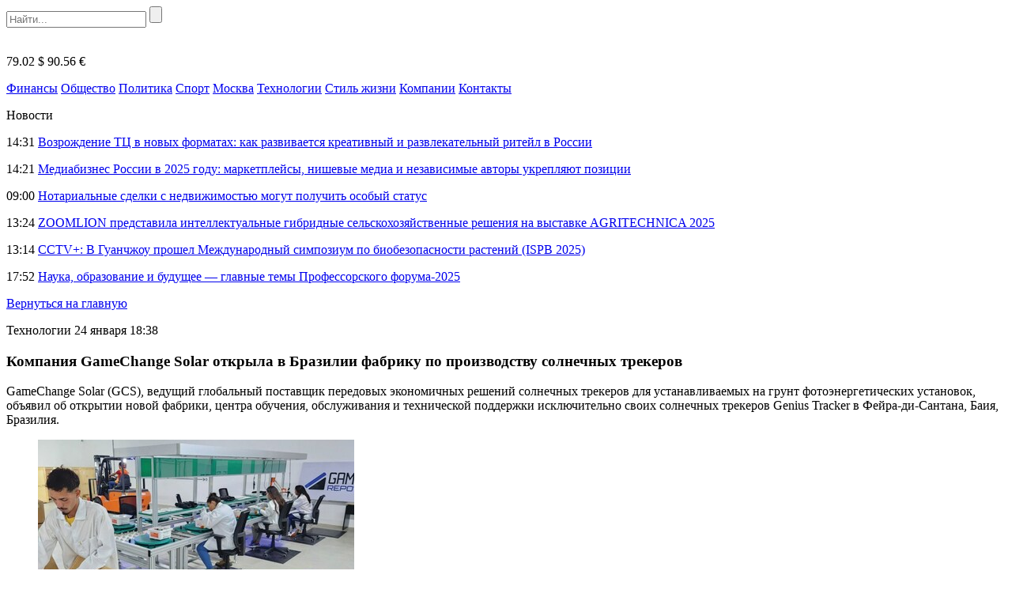

--- FILE ---
content_type: text/html
request_url: https://bigtransfers.ru/kompaniya-gamechange-solar-otkryla-v-brazilii-fabriku-po-proizvodstvu-solnechnyh-trekerov.html
body_size: 10116
content:
<!DOCTYPE html>
<html lang="ru-RU">
<head>
    <meta charset="UTF-8">
    <meta name="viewport" content="width=device-width, initial-scale=1.0">
    <meta name='robots' content='index, follow, max-image-preview:large, max-snippet:-1, max-video-preview:-1' />
	<style>img:is([sizes="auto" i], [sizes^="auto," i]) { contain-intrinsic-size: 3000px 1500px }</style>
	
	<!-- This site is optimized with the Yoast SEO plugin v24.6 - https://yoast.com/wordpress/plugins/seo/ -->
	<title>Компания GameChange Solar открыла в Бразилии фабрику по производству солнечных трекеров - BigTransfers.ru</title>
	<link rel="canonical" href="https://bigtransfers.ru/kompaniya-gamechange-solar-otkryla-v-brazilii-fabriku-po-proizvodstvu-solnechnyh-trekerov.html" />
	<meta property="og:locale" content="ru_RU" />
	<meta property="og:type" content="article" />
	<meta property="og:title" content="Компания GameChange Solar открыла в Бразилии фабрику по производству солнечных трекеров - BigTransfers.ru" />
	<meta property="og:description" content="GameChange Solar (GCS), ведущий глобальный поставщик передовых экономичных решений солнечных трекеров для устанавливаемых на грунт фотоэнергетических установок, объявил об открытии новой фабрики, центра обучения, обслуживания и технической поддержки исключительно своих солнечных трекеров Genius Tracker в Фейра-ди-Сантана, Баия, Бразилия. Фабрика в Бразилии, расположенная в г. Фейра-ди-Сантана, Баия, начала работать в ноябре 2023 г. Ее производственная мощность [&hellip;]" />
	<meta property="og:url" content="https://bigtransfers.ru/kompaniya-gamechange-solar-otkryla-v-brazilii-fabriku-po-proizvodstvu-solnechnyh-trekerov.html" />
	<meta property="og:site_name" content="BigTransfers.ru" />
	<meta property="article:published_time" content="2024-01-24T15:38:46+00:00" />
	<meta property="article:modified_time" content="2024-01-24T15:38:48+00:00" />
	<meta property="og:image" content="https://bigtransfers.ru/wp-content/uploads/2024/01/GameChange_Solar_Brazil_Factory_for_LinkedIn.jpg" />
	<meta name="author" content="nat" />
	<meta name="twitter:card" content="summary_large_image" />
	<meta name="twitter:label1" content="Написано автором" />
	<meta name="twitter:data1" content="nat" />
	<meta name="twitter:label2" content="Примерное время для чтения" />
	<meta name="twitter:data2" content="2 минуты" />
	<script type="application/ld+json" class="yoast-schema-graph">{"@context":"https://schema.org","@graph":[{"@type":"WebPage","@id":"https://bigtransfers.ru/kompaniya-gamechange-solar-otkryla-v-brazilii-fabriku-po-proizvodstvu-solnechnyh-trekerov.html","url":"https://bigtransfers.ru/kompaniya-gamechange-solar-otkryla-v-brazilii-fabriku-po-proizvodstvu-solnechnyh-trekerov.html","name":"Компания GameChange Solar открыла в Бразилии фабрику по производству солнечных трекеров - BigTransfers.ru","isPartOf":{"@id":"https://bigtransfers.ru/#website"},"primaryImageOfPage":{"@id":"https://bigtransfers.ru/kompaniya-gamechange-solar-otkryla-v-brazilii-fabriku-po-proizvodstvu-solnechnyh-trekerov.html#primaryimage"},"image":{"@id":"https://bigtransfers.ru/kompaniya-gamechange-solar-otkryla-v-brazilii-fabriku-po-proizvodstvu-solnechnyh-trekerov.html#primaryimage"},"thumbnailUrl":"https://bigtransfers.ru/wp-content/uploads/2024/01/GameChange_Solar_Brazil_Factory_for_LinkedIn.jpg","datePublished":"2024-01-24T15:38:46+00:00","dateModified":"2024-01-24T15:38:48+00:00","author":{"@id":"https://bigtransfers.ru/#/schema/person/21e47a4ebc199f37784421e6f28b3eda"},"breadcrumb":{"@id":"https://bigtransfers.ru/kompaniya-gamechange-solar-otkryla-v-brazilii-fabriku-po-proizvodstvu-solnechnyh-trekerov.html#breadcrumb"},"inLanguage":"ru-RU","potentialAction":[{"@type":"ReadAction","target":["https://bigtransfers.ru/kompaniya-gamechange-solar-otkryla-v-brazilii-fabriku-po-proizvodstvu-solnechnyh-trekerov.html"]}]},{"@type":"ImageObject","inLanguage":"ru-RU","@id":"https://bigtransfers.ru/kompaniya-gamechange-solar-otkryla-v-brazilii-fabriku-po-proizvodstvu-solnechnyh-trekerov.html#primaryimage","url":"https://bigtransfers.fra1.digitaloceanspaces.com/uploads/2024/01/24183555/GameChange_Solar_Brazil_Factory_for_LinkedIn.jpg","contentUrl":"https://bigtransfers.fra1.digitaloceanspaces.com/uploads/2024/01/24183555/GameChange_Solar_Brazil_Factory_for_LinkedIn.jpg","width":400,"height":234,"caption":"GameChange Solar Brazil factory workers building Genius Tracker(TM) components"},{"@type":"BreadcrumbList","@id":"https://bigtransfers.ru/kompaniya-gamechange-solar-otkryla-v-brazilii-fabriku-po-proizvodstvu-solnechnyh-trekerov.html#breadcrumb","itemListElement":[{"@type":"ListItem","position":1,"name":"Главная страница","item":"https://bigtransfers.ru/"},{"@type":"ListItem","position":2,"name":"Компания GameChange Solar открыла в Бразилии фабрику по производству солнечных трекеров"}]},{"@type":"WebSite","@id":"https://bigtransfers.ru/#website","url":"https://bigtransfers.ru/","name":"BigTransfers.ru","description":"Большие деньги, новости, бизнес, финансы, спорт","potentialAction":[{"@type":"SearchAction","target":{"@type":"EntryPoint","urlTemplate":"https://bigtransfers.ru/?s={search_term_string}"},"query-input":{"@type":"PropertyValueSpecification","valueRequired":true,"valueName":"search_term_string"}}],"inLanguage":"ru-RU"},{"@type":"Person","@id":"https://bigtransfers.ru/#/schema/person/21e47a4ebc199f37784421e6f28b3eda","name":"nat","image":{"@type":"ImageObject","inLanguage":"ru-RU","@id":"https://bigtransfers.ru/#/schema/person/image/","url":"https://secure.gravatar.com/avatar/d9f96660276eac3adc2d060f70f74e3e?s=96&d=mm&r=g","contentUrl":"https://secure.gravatar.com/avatar/d9f96660276eac3adc2d060f70f74e3e?s=96&d=mm&r=g","caption":"nat"}}]}</script>
	<!-- / Yoast SEO plugin. -->


<link rel="alternate" type="application/rss+xml" title="BigTransfers.ru &raquo; Лента комментариев к &laquo;Компания GameChange Solar открыла в Бразилии фабрику по производству солнечных трекеров&raquo;" href="https://bigtransfers.ru/kompaniya-gamechange-solar-otkryla-v-brazilii-fabriku-po-proizvodstvu-solnechnyh-trekerov.html/feed" />
<link rel='stylesheet' id='bigtransfers-theme-social-likes-css-css' href='https://bigtransfers.ru/wp-content/themes/bigtransfers-theme/css/social-likes_flat.css?ver=1529923717' type='text/css' media='all' />
<link rel='stylesheet' id='wp-block-library-css' href='https://bigtransfers.ru/wp-includes/css/dist/block-library/style.min.css?ver=489a95c5b098e06189521f8767641252' type='text/css' media='all' />
<style id='classic-theme-styles-inline-css' type='text/css'>
/*! This file is auto-generated */
.wp-block-button__link{color:#fff;background-color:#32373c;border-radius:9999px;box-shadow:none;text-decoration:none;padding:calc(.667em + 2px) calc(1.333em + 2px);font-size:1.125em}.wp-block-file__button{background:#32373c;color:#fff;text-decoration:none}
</style>
<style id='global-styles-inline-css' type='text/css'>
:root{--wp--preset--aspect-ratio--square: 1;--wp--preset--aspect-ratio--4-3: 4/3;--wp--preset--aspect-ratio--3-4: 3/4;--wp--preset--aspect-ratio--3-2: 3/2;--wp--preset--aspect-ratio--2-3: 2/3;--wp--preset--aspect-ratio--16-9: 16/9;--wp--preset--aspect-ratio--9-16: 9/16;--wp--preset--color--black: #000000;--wp--preset--color--cyan-bluish-gray: #abb8c3;--wp--preset--color--white: #ffffff;--wp--preset--color--pale-pink: #f78da7;--wp--preset--color--vivid-red: #cf2e2e;--wp--preset--color--luminous-vivid-orange: #ff6900;--wp--preset--color--luminous-vivid-amber: #fcb900;--wp--preset--color--light-green-cyan: #7bdcb5;--wp--preset--color--vivid-green-cyan: #00d084;--wp--preset--color--pale-cyan-blue: #8ed1fc;--wp--preset--color--vivid-cyan-blue: #0693e3;--wp--preset--color--vivid-purple: #9b51e0;--wp--preset--gradient--vivid-cyan-blue-to-vivid-purple: linear-gradient(135deg,rgba(6,147,227,1) 0%,rgb(155,81,224) 100%);--wp--preset--gradient--light-green-cyan-to-vivid-green-cyan: linear-gradient(135deg,rgb(122,220,180) 0%,rgb(0,208,130) 100%);--wp--preset--gradient--luminous-vivid-amber-to-luminous-vivid-orange: linear-gradient(135deg,rgba(252,185,0,1) 0%,rgba(255,105,0,1) 100%);--wp--preset--gradient--luminous-vivid-orange-to-vivid-red: linear-gradient(135deg,rgba(255,105,0,1) 0%,rgb(207,46,46) 100%);--wp--preset--gradient--very-light-gray-to-cyan-bluish-gray: linear-gradient(135deg,rgb(238,238,238) 0%,rgb(169,184,195) 100%);--wp--preset--gradient--cool-to-warm-spectrum: linear-gradient(135deg,rgb(74,234,220) 0%,rgb(151,120,209) 20%,rgb(207,42,186) 40%,rgb(238,44,130) 60%,rgb(251,105,98) 80%,rgb(254,248,76) 100%);--wp--preset--gradient--blush-light-purple: linear-gradient(135deg,rgb(255,206,236) 0%,rgb(152,150,240) 100%);--wp--preset--gradient--blush-bordeaux: linear-gradient(135deg,rgb(254,205,165) 0%,rgb(254,45,45) 50%,rgb(107,0,62) 100%);--wp--preset--gradient--luminous-dusk: linear-gradient(135deg,rgb(255,203,112) 0%,rgb(199,81,192) 50%,rgb(65,88,208) 100%);--wp--preset--gradient--pale-ocean: linear-gradient(135deg,rgb(255,245,203) 0%,rgb(182,227,212) 50%,rgb(51,167,181) 100%);--wp--preset--gradient--electric-grass: linear-gradient(135deg,rgb(202,248,128) 0%,rgb(113,206,126) 100%);--wp--preset--gradient--midnight: linear-gradient(135deg,rgb(2,3,129) 0%,rgb(40,116,252) 100%);--wp--preset--font-size--small: 13px;--wp--preset--font-size--medium: 20px;--wp--preset--font-size--large: 36px;--wp--preset--font-size--x-large: 42px;--wp--preset--spacing--20: 0.44rem;--wp--preset--spacing--30: 0.67rem;--wp--preset--spacing--40: 1rem;--wp--preset--spacing--50: 1.5rem;--wp--preset--spacing--60: 2.25rem;--wp--preset--spacing--70: 3.38rem;--wp--preset--spacing--80: 5.06rem;--wp--preset--shadow--natural: 6px 6px 9px rgba(0, 0, 0, 0.2);--wp--preset--shadow--deep: 12px 12px 50px rgba(0, 0, 0, 0.4);--wp--preset--shadow--sharp: 6px 6px 0px rgba(0, 0, 0, 0.2);--wp--preset--shadow--outlined: 6px 6px 0px -3px rgba(255, 255, 255, 1), 6px 6px rgba(0, 0, 0, 1);--wp--preset--shadow--crisp: 6px 6px 0px rgba(0, 0, 0, 1);}:where(.is-layout-flex){gap: 0.5em;}:where(.is-layout-grid){gap: 0.5em;}body .is-layout-flex{display: flex;}.is-layout-flex{flex-wrap: wrap;align-items: center;}.is-layout-flex > :is(*, div){margin: 0;}body .is-layout-grid{display: grid;}.is-layout-grid > :is(*, div){margin: 0;}:where(.wp-block-columns.is-layout-flex){gap: 2em;}:where(.wp-block-columns.is-layout-grid){gap: 2em;}:where(.wp-block-post-template.is-layout-flex){gap: 1.25em;}:where(.wp-block-post-template.is-layout-grid){gap: 1.25em;}.has-black-color{color: var(--wp--preset--color--black) !important;}.has-cyan-bluish-gray-color{color: var(--wp--preset--color--cyan-bluish-gray) !important;}.has-white-color{color: var(--wp--preset--color--white) !important;}.has-pale-pink-color{color: var(--wp--preset--color--pale-pink) !important;}.has-vivid-red-color{color: var(--wp--preset--color--vivid-red) !important;}.has-luminous-vivid-orange-color{color: var(--wp--preset--color--luminous-vivid-orange) !important;}.has-luminous-vivid-amber-color{color: var(--wp--preset--color--luminous-vivid-amber) !important;}.has-light-green-cyan-color{color: var(--wp--preset--color--light-green-cyan) !important;}.has-vivid-green-cyan-color{color: var(--wp--preset--color--vivid-green-cyan) !important;}.has-pale-cyan-blue-color{color: var(--wp--preset--color--pale-cyan-blue) !important;}.has-vivid-cyan-blue-color{color: var(--wp--preset--color--vivid-cyan-blue) !important;}.has-vivid-purple-color{color: var(--wp--preset--color--vivid-purple) !important;}.has-black-background-color{background-color: var(--wp--preset--color--black) !important;}.has-cyan-bluish-gray-background-color{background-color: var(--wp--preset--color--cyan-bluish-gray) !important;}.has-white-background-color{background-color: var(--wp--preset--color--white) !important;}.has-pale-pink-background-color{background-color: var(--wp--preset--color--pale-pink) !important;}.has-vivid-red-background-color{background-color: var(--wp--preset--color--vivid-red) !important;}.has-luminous-vivid-orange-background-color{background-color: var(--wp--preset--color--luminous-vivid-orange) !important;}.has-luminous-vivid-amber-background-color{background-color: var(--wp--preset--color--luminous-vivid-amber) !important;}.has-light-green-cyan-background-color{background-color: var(--wp--preset--color--light-green-cyan) !important;}.has-vivid-green-cyan-background-color{background-color: var(--wp--preset--color--vivid-green-cyan) !important;}.has-pale-cyan-blue-background-color{background-color: var(--wp--preset--color--pale-cyan-blue) !important;}.has-vivid-cyan-blue-background-color{background-color: var(--wp--preset--color--vivid-cyan-blue) !important;}.has-vivid-purple-background-color{background-color: var(--wp--preset--color--vivid-purple) !important;}.has-black-border-color{border-color: var(--wp--preset--color--black) !important;}.has-cyan-bluish-gray-border-color{border-color: var(--wp--preset--color--cyan-bluish-gray) !important;}.has-white-border-color{border-color: var(--wp--preset--color--white) !important;}.has-pale-pink-border-color{border-color: var(--wp--preset--color--pale-pink) !important;}.has-vivid-red-border-color{border-color: var(--wp--preset--color--vivid-red) !important;}.has-luminous-vivid-orange-border-color{border-color: var(--wp--preset--color--luminous-vivid-orange) !important;}.has-luminous-vivid-amber-border-color{border-color: var(--wp--preset--color--luminous-vivid-amber) !important;}.has-light-green-cyan-border-color{border-color: var(--wp--preset--color--light-green-cyan) !important;}.has-vivid-green-cyan-border-color{border-color: var(--wp--preset--color--vivid-green-cyan) !important;}.has-pale-cyan-blue-border-color{border-color: var(--wp--preset--color--pale-cyan-blue) !important;}.has-vivid-cyan-blue-border-color{border-color: var(--wp--preset--color--vivid-cyan-blue) !important;}.has-vivid-purple-border-color{border-color: var(--wp--preset--color--vivid-purple) !important;}.has-vivid-cyan-blue-to-vivid-purple-gradient-background{background: var(--wp--preset--gradient--vivid-cyan-blue-to-vivid-purple) !important;}.has-light-green-cyan-to-vivid-green-cyan-gradient-background{background: var(--wp--preset--gradient--light-green-cyan-to-vivid-green-cyan) !important;}.has-luminous-vivid-amber-to-luminous-vivid-orange-gradient-background{background: var(--wp--preset--gradient--luminous-vivid-amber-to-luminous-vivid-orange) !important;}.has-luminous-vivid-orange-to-vivid-red-gradient-background{background: var(--wp--preset--gradient--luminous-vivid-orange-to-vivid-red) !important;}.has-very-light-gray-to-cyan-bluish-gray-gradient-background{background: var(--wp--preset--gradient--very-light-gray-to-cyan-bluish-gray) !important;}.has-cool-to-warm-spectrum-gradient-background{background: var(--wp--preset--gradient--cool-to-warm-spectrum) !important;}.has-blush-light-purple-gradient-background{background: var(--wp--preset--gradient--blush-light-purple) !important;}.has-blush-bordeaux-gradient-background{background: var(--wp--preset--gradient--blush-bordeaux) !important;}.has-luminous-dusk-gradient-background{background: var(--wp--preset--gradient--luminous-dusk) !important;}.has-pale-ocean-gradient-background{background: var(--wp--preset--gradient--pale-ocean) !important;}.has-electric-grass-gradient-background{background: var(--wp--preset--gradient--electric-grass) !important;}.has-midnight-gradient-background{background: var(--wp--preset--gradient--midnight) !important;}.has-small-font-size{font-size: var(--wp--preset--font-size--small) !important;}.has-medium-font-size{font-size: var(--wp--preset--font-size--medium) !important;}.has-large-font-size{font-size: var(--wp--preset--font-size--large) !important;}.has-x-large-font-size{font-size: var(--wp--preset--font-size--x-large) !important;}
:where(.wp-block-post-template.is-layout-flex){gap: 1.25em;}:where(.wp-block-post-template.is-layout-grid){gap: 1.25em;}
:where(.wp-block-columns.is-layout-flex){gap: 2em;}:where(.wp-block-columns.is-layout-grid){gap: 2em;}
:root :where(.wp-block-pullquote){font-size: 1.5em;line-height: 1.6;}
</style>
<link rel='stylesheet' id='bigtransfers-theme-style-css' href='https://bigtransfers.ru/wp-content/themes/bigtransfers-theme/css/style.css?ver=1600461630' type='text/css' media='all' />
<link rel='stylesheet' id='bigtransfers-theme-adaptive-css' href='https://bigtransfers.ru/wp-content/themes/bigtransfers-theme/css/adaptive.css?ver=1550785772' type='text/css' media='all' />
<script type="text/javascript" src="https://bigtransfers.ru/wp-includes/js/jquery/jquery.min.js?ver=3.7.1" id="jquery-core-js"></script>
<script type="text/javascript" src="https://bigtransfers.ru/wp-includes/js/jquery/jquery-migrate.min.js?ver=3.4.1" id="jquery-migrate-js"></script>
<link rel="https://api.w.org/" href="https://bigtransfers.ru/wp-json/" /><link rel="alternate" title="JSON" type="application/json" href="https://bigtransfers.ru/wp-json/wp/v2/posts/43116" /><link rel="EditURI" type="application/rsd+xml" title="RSD" href="https://bigtransfers.ru/xmlrpc.php?rsd" />

<link rel='shortlink' href='https://bigtransfers.ru/?p=43116' />
<link rel="alternate" title="oEmbed (JSON)" type="application/json+oembed" href="https://bigtransfers.ru/wp-json/oembed/1.0/embed?url=https%3A%2F%2Fbigtransfers.ru%2Fkompaniya-gamechange-solar-otkryla-v-brazilii-fabriku-po-proizvodstvu-solnechnyh-trekerov.html" />
<link rel="alternate" title="oEmbed (XML)" type="text/xml+oembed" href="https://bigtransfers.ru/wp-json/oembed/1.0/embed?url=https%3A%2F%2Fbigtransfers.ru%2Fkompaniya-gamechange-solar-otkryla-v-brazilii-fabriku-po-proizvodstvu-solnechnyh-trekerov.html&#038;format=xml" />
<script type="text/javascript">
(function(url){
	if(/(?:Chrome\/26\.0\.1410\.63 Safari\/537\.31|WordfenceTestMonBot)/.test(navigator.userAgent)){ return; }
	var addEvent = function(evt, handler) {
		if (window.addEventListener) {
			document.addEventListener(evt, handler, false);
		} else if (window.attachEvent) {
			document.attachEvent('on' + evt, handler);
		}
	};
	var removeEvent = function(evt, handler) {
		if (window.removeEventListener) {
			document.removeEventListener(evt, handler, false);
		} else if (window.detachEvent) {
			document.detachEvent('on' + evt, handler);
		}
	};
	var evts = 'contextmenu dblclick drag dragend dragenter dragleave dragover dragstart drop keydown keypress keyup mousedown mousemove mouseout mouseover mouseup mousewheel scroll'.split(' ');
	var logHuman = function() {
		if (window.wfLogHumanRan) { return; }
		window.wfLogHumanRan = true;
		var wfscr = document.createElement('script');
		wfscr.type = 'text/javascript';
		wfscr.async = true;
		wfscr.src = url + '&r=' + Math.random();
		(document.getElementsByTagName('head')[0]||document.getElementsByTagName('body')[0]).appendChild(wfscr);
		for (var i = 0; i < evts.length; i++) {
			removeEvent(evts[i], logHuman);
		}
	};
	for (var i = 0; i < evts.length; i++) {
		addEvent(evts[i], logHuman);
	}
})('//bigtransfers.ru/?wordfence_lh=1&hid=3333CEDC90D49A5A7978C6043FC54606');
</script>    <link rel="icon" href="https://bigtransfers.ru/wp-content/themes/bigtransfers-theme/favicon.ico" type="image/x-icon">
<link rel="shortcut icon" href="https://bigtransfers.ru/wp-content/themes/bigtransfers-theme/favicon.ico" type="image/x-icon">
    <meta name="theme-color" content="#ffffff">

    <!--[if IE]>
    <script>
        document.createElement('header');
        document.createElement('nav');
        document.createElement('section');
        document.createElement('article');
        document.createElement('aside');
        document.createElement('footer');
    </script>
    <![endif]-->

    <!--[if lt IE 9]>
    <script type="text/javascript" src="http://html5shiv.googlecode.com/svn/trunk/html5.js"></script>
    <![endif]-->

    <!--[if IE]>
    <link href="https://bigtransfers.ru/wp-content/themes/bigtransfers-theme/css/ie8.css" rel="stylesheet" type="text/css" media="screen">
    <![endif]-->
</head>
<body class="">

<!-- HEADER -->
<header>
    <div class="top">
        <section class="inner-page">
            <div class="rt-info">
                <div class="search">
                    <form method="get" action="https://bigtransfers.ru">
                        <input type="text" name="s" minlength="3" placeholder="Найти..." value="" class="search-inp" />
                        <input type="submit" value="" class="search-sub" />
                    </form>
                </div>
            </div>

            <a href="https://bigtransfers.ru/" class="logo"><img src="https://bigtransfers.ru/wp-content/themes/bigtransfers-theme/img/logo.png" alt="" /></a>
            <div class="lt-info">
                <p class="lt-info-text">
                                                                <span class="valuta down">79.02 $</span>
                                                                <span class="valuta down">90.56 €</span>
                    <!--                    <span class="valuta down">81.98 <img src="--><!--/img/val_3.png" /></span>-->
                </p>
            </div>
        </section>
    </div>
    <div class="bottom">
        <section class="inner-page">
            <nav>
<a class="nav-link" href="https://bigtransfers.ru/category/finance">Финансы</a>
<a class="nav-link" href="https://bigtransfers.ru/category/society">Общество</a>
<a class="nav-link" href="https://bigtransfers.ru/category/politics">Политика</a>
<a class="nav-link" href="https://bigtransfers.ru/category/sportnews">Спорт</a>
<a class="nav-link" href="https://bigtransfers.ru/category/moscow">Москва</a>
<a class="nav-link" href="https://bigtransfers.ru/category/tech">Технологии</a>
<a class="nav-link" href="https://bigtransfers.ru/category/life_style">Стиль жизни</a>
<a class="nav-link" href="https://bigtransfers.ru/category/companies">Компании</a>
<a class="nav-link" href="https://bigtransfers.ru/contacts.html">Контакты</a>
</nav>
        </section>
    </div>
</header>
<!-- END HEADER -->
    <section class="one-news-info" >
        <section class="inner-page">

                    <div class="rt-info news-list news-list">
            <p class="h4">Новости</p>
                            <p class="news-list-item">
                    <span class="date"><time datetime="2025-11-14T14:31:08+03:00">14:31</time></span>
                    <a href="https://bigtransfers.ru/vozrozhdenie-tc-v-novyh-formatah-kak-razvivaetsya-kreativnyj-i-razvlekatelnyj-ritejl-v-rossii.html" class="news-link">Возрождение ТЦ в новых форматах: как развивается креативный и развлекательный ритейл в России</a>
                </p>
                            <p class="news-list-item">
                    <span class="date"><time datetime="2025-11-14T14:21:48+03:00">14:21</time></span>
                    <a href="https://bigtransfers.ru/mediabiznes-rossii-v-2025-godu-marketplejsy-nishevye-media-i-nezavisimye-avtory-ukreplyajut-pozicii.html" class="news-link">Медиабизнес России в 2025 году: маркетплейсы, нишевые медиа и независимые авторы укрепляют позиции</a>
                </p>
                            <p class="news-list-item">
                    <span class="date"><time datetime="2025-11-14T09:00:23+03:00">09:00</time></span>
                    <a href="https://bigtransfers.ru/notarialnye-sdelki-s-nedvizhimostju-mogut-poluchit-osobyj-status.html" class="news-link">Нотариальные сделки с недвижимостью могут получить особый статус</a>
                </p>
                            <p class="news-list-item">
                    <span class="date"><time datetime="2025-11-13T13:24:51+03:00">13:24</time></span>
                    <a href="https://bigtransfers.ru/zoomlion-predstavila-intellektualnye-gibridnye-selskohozyajstvennye-resheniya-na-vystavke-agritechnica-2025.html" class="news-link">ZOOMLION представила интеллектуальные гибридные сельскохозяйственные решения на выставке AGRITECHNICA 2025</a>
                </p>
                            <p class="news-list-item">
                    <span class="date"><time datetime="2025-11-13T13:14:14+03:00">13:14</time></span>
                    <a href="https://bigtransfers.ru/cctv-v-guanchzhou-proshel-mezhdunarodnyj-simpozium-po-biobezopasnosti-rastenij-ispb-2025.html" class="news-link">CCTV+: В Гуанчжоу прошел Международный симпозиум по биобезопасности растений (ISPB 2025)</a>
                </p>
                            <p class="news-list-item">
                    <span class="date"><time datetime="2025-11-11T17:52:07+03:00">17:52</time></span>
                    <a href="https://bigtransfers.ru/nauka-obrazovanie-i-budushhee-glavnye-temy-professorskogo-foruma-2025.html" class="news-link">Наука, образование и будущее — главные темы Профессорского форума-2025</a>
                </p>
                    </div>
        
            <div class="center-info">
                <a href="https://bigtransfers.ru" class="back-link">Вернуться на главную</a>
                <p class="date">
                                            <span>Технологии</span>
                                        <time datetime="2024-01-24T18:38:46+03:00">24 января 18:38</time></p>
                <h1 class="h1">Компания GameChange Solar открыла в Бразилии фабрику по производству солнечных трекеров</h1>
                
<p>GameChange Solar (GCS), ведущий глобальный поставщик передовых экономичных решений солнечных трекеров для устанавливаемых на грунт фотоэнергетических установок, объявил об открытии новой фабрики, центра обучения, обслуживания и технической поддержки исключительно своих солнечных трекеров Genius Tracker в Фейра-ди-Сантана, Баия, Бразилия.</p>



<figure class="wp-block-image size-full"><img fetchpriority="high" decoding="async" width="400" height="234" src="https://bigtransfers.fra1.digitaloceanspaces.com/uploads/2024/01/24183555/GameChange_Solar_Brazil_Factory_for_LinkedIn.jpg" alt="" class="wp-image-43117" srcset="https://bigtransfers.fra1.digitaloceanspaces.com/uploads/2024/01/24183555/GameChange_Solar_Brazil_Factory_for_LinkedIn.jpg 400w, https://bigtransfers.fra1.digitaloceanspaces.com/uploads/2024/01/24183555/GameChange_Solar_Brazil_Factory_for_LinkedIn-300x176.jpg 300w, https://bigtransfers.fra1.digitaloceanspaces.com/uploads/2024/01/24183555/GameChange_Solar_Brazil_Factory_for_LinkedIn-100x59.jpg 100w" sizes="(max-width: 400px) 100vw, 400px" /><figcaption class="wp-element-caption">GameChange Solar Brazil factory workers building Genius Tracker(TM) components</figcaption></figure>



<p>Фабрика в Бразилии, расположенная в г. Фейра-ди-Сантана, Баия, начала работать в ноябре 2023 г. Ее производственная мощность позволяет производить трекеры на 2,5 ГВт и в случае дополнительного спроса может быть увеличена. Кроме того, обслуживая местный рынок, бразильская фабрика сможет поставлять модули Genius Tracker в другие страны Латинской Америки.</p>



<p>Кроме того Бразильский банк развития (BNDES) присвоил солнечным трекерам Genius Tracker компании GameChange Solar сертификат FINAME, заверив клиентов в отрасти, что эти трекеры соответствуют действующим в Бразилии требованиям в отношении содержания местных компонентов и производственных процессов.</p>



<p>«Открывая нашу новую фабрику в Бразилии, мы демонстрируем приверженность компании GameChange Solar бразильской солнечной экономике, — сказал Викас Бансал (Vikas Bansal), международный президент GameChange Solar. — Являясь глобальным лидером и поставщиком технологии солнечных трекеров, мы очень довольны тем, что можем действовать в соответствии с требованиями FINAME и выполнять высококачественные работы для солнечной энергетики на одном из самых быстро развивающихся рынков солнечной энергии. Мы открыты для ведения бизнеса и немедленно начнем выполнять заказы».</p>



<p>Ион Аккоста (Ion Accosta), операционный директор и глава GameChange Solar в Бразилии, добавил: «Наличие фабрики и центра обслуживания в дополнение к штаб-квартире нашего предприятия в Сан-Паулу — это большой шаг для нас в Бразилии. Мы сможем обеспечить исключительное обслуживание наших клиентов благодаря производству, обучению, обслуживанию и поддержке внутри страны».</p>



<p>По недавним прогнозам ассоциации солнечной энергетики Бразилии Absolar в 2024 г. новые инвестиции в отрасль солнечных батарей Бразилии может превысить 38,9 млрд бразильских реалов (7,8 млрд долларов США), при этом девелоперы рассчитывают установить в этом году солнечных батарей общей мощностью свыше 9,3 ГВт.</p>
                <div class="social_links">
                    <p>
                        Поделиться новостью:
                        <div class="links">
                                <div class="social-likes">
                                    <div class="facebook" title="Поделиться ссылкой на Фейсбуке">Facebook</div>
                                    <div class="vkontakte" title="Поделиться ссылкой во Вконтакте">Вконтакте</div>
                                    <div class="odnoklassniki" title="Поделиться ссылкой в Одноклассниках">Одноклассники</div>
                                    <div class="twitter" title="Поделиться ссылкой в Твиттере">Twitter</div>
                                </div>
						</div>
                    </p>
                </div>
            </div>
            <div class="clear"></div>

                        <div class="little-news-blocks">
                <p class="h4">Похожие новости</p>
                <div class="little-news-blocks-in">
                                            <div class="little-news">
                            <div class="img">
                                <img src="https://bigtransfers.ru/wp-content/themes/bigtransfers-theme/img/little_news_0.jpg" alt="" />
                            </div>
                                                            <p class="category">Технологии</p>
                                                        <a href="https://bigtransfers.ru/piocreat-prodemonstrirovala-resheniya-dlya-3d-pechati-polnogo-spektra-na-vystavke-formnext-2025.html" class="name">PioCreat продемонстрировала решения для 3D-печати полного спектра на выставке Formnext 2025</a>
                            <p class="text">Компания PioCreat приняла участие в выставке Formnext 2025, проходившей с 18 по 21 ноября 2025 года&nbsp;в выставочном центре&nbsp;Messe Frankfurt Exhibition...</p>
                        </div>
                                            <div class="little-news">
                            <div class="img">
                                <img src="https://bigtransfers.ru/wp-content/themes/bigtransfers-theme/img/little_news_0.jpg" alt="" />
                            </div>
                                                            <p class="category">Экономика</p>
                                                        <a href="https://bigtransfers.ru/myagkoe-otkrytie-proizvodstvennogo-predpriyatiya-kompanii-haitian-v-evrope.html" class="name">Мягкое открытие производственного предприятия компании Haitian в Европе </a>
                            <p class="text">Компания Haitian сделала следующий шаг в развитии своего нового производственного предприятия в&nbsp;Руме, Сербия, проведя для сотрудников и близких партнеров внутреннее...</p>
                        </div>
                                            <div class="little-news">
                            <div class="img">
                                <img src="https://bigtransfers.ru/wp-content/themes/bigtransfers-theme/img/little_news_0.jpg" alt="" />
                            </div>
                                                            <p class="category">Технологии</p>
                                                        <a href="https://bigtransfers.ru/supermicro-rasshiryaet-svoj-assortiment-reshenij-dlya-ii-s-vozdushnym-ohlazhdeniem-predstavlyaya-graficheskie-processory-amd-instinct-mi355x.html" class="name">Supermicro расширяет свой ассортимент решений для ИИ с воздушным охлаждением, представляя графические процессоры AMD Instinct MI355X</a>
                            <p class="text">Компания&nbsp;Super Micro Computer, Inc. (SMCI), поставщик комплексных ИТ-решений для ИИ/МО, высокопроизводительных вычислений, облака, хранения данных и 5G/периферийных вычислений, объявила о...</p>
                        </div>
                                            <div class="little-news">
                            <div class="img">
                                <img src="https://bigtransfers.ru/wp-content/themes/bigtransfers-theme/img/little_news_0.jpg" alt="" />
                            </div>
                                                            <p class="category">Технологии</p>
                                                        <a href="https://bigtransfers.ru/televizor-dreame-tv-s-displeem-aura-mini-led-i-saundbarom-vyhodit-na-mirovuju-arenu.html" class="name">Телевизор Dreame TV с дисплеем Aura Mini LED и саундбаром выходит на мировую арену</a>
                            <p class="text">Корпорация Dreame, ранее известная в основном как производитель интеллектуальной бытовой техники, расширяет свой портфель новой серией телевизоров с дисплеями mini...</p>
                        </div>
                                    </div>
            </div>
        
        </section>
    </section>
    <!-- END MAIN -->
<!-- FOOTER -->
<footer>
    <section class="inner-page">
        <nav>
<a class="nav-link" href="https://bigtransfers.ru/category/finance">Финансы</a>
<a class="nav-link" href="https://bigtransfers.ru/category/society">Общество</a>
<a class="nav-link" href="https://bigtransfers.ru/category/politics">Политика</a>
<a class="nav-link" href="https://bigtransfers.ru/category/sportnews">Спорт</a>
<a class="nav-link" href="https://bigtransfers.ru/category/moscow">Москва</a>
<a class="nav-link" href="https://bigtransfers.ru/category/tech">Технологии</a>
<a class="nav-link" href="https://bigtransfers.ru/category/life_style">Стиль жизни</a>
<a class="nav-link" href="https://bigtransfers.ru/category/companies">Компании</a>
<a class="nav-link" href="https://bigtransfers.ru/contacts.html">Контакты</a>
</nav>
        <a href="https://bigtransfers.ru/" class="logo"><img src="https://bigtransfers.ru/wp-content/themes/bigtransfers-theme/img/logo-footer.png" alt="" /></a>        <p class="lt-text">© 2025 Новостной портал «Большие деньги»</p>
    </section>
</footer>

<!-- END FOOTER -->
<script type="text/javascript" src="https://bigtransfers.ru/wp-content/themes/bigtransfers-theme/js/social-likes.min.js?ver=1529923775" id="bigtransfers-theme-social-likes-js-js"></script>
<script type="text/javascript" src="https://bigtransfers.ru/wp-content/themes/bigtransfers-theme/js/adaptive.js?ver=1531495304" id="bigtransfers-theme-adaptive-js-js"></script>
<script type="text/javascript" src="https://bigtransfers.ru/wp-content/themes/bigtransfers-theme/js/main.js?ver=1552297577" id="bigtransfers-theme-main-js-js"></script>
<!-- Yandex.Metrika counter -->
<script type="text/javascript">
    (function (d, w, c) {
        (w[c] = w[c] || []).push(function() {
            try {
                w.yaCounter23748214 = new Ya.Metrika({id:23748214,
                    clickmap:true,
                    trackLinks:true,
                    accurateTrackBounce:true});
            } catch(e) { }
        });

        var n = d.getElementsByTagName("script")[0],
            s = d.createElement("script"),
            f = function () { n.parentNode.insertBefore(s, n); };
        s.type = "text/javascript";
        s.async = true;
        s.src = (d.location.protocol == "https:" ? "https:" : "http:") + "//mc.yandex.ru/metrika/watch.js";

        if (w.opera == "[object Opera]") {
            d.addEventListener("DOMContentLoaded", f, false);
        } else { f(); }
    })(document, window, "yandex_metrika_callbacks");
</script>
<noscript><div><img src="//mc.yandex.ru/watch/23748214" style="position:absolute; left:-9999px;" alt="" /></div></noscript>
<!-- /Yandex.Metrika counter -->
<!-- Yandex.Metrika counter -->
<script type="text/javascript" >
    (function (d, w, c) {
        (w[c] = w[c] || []).push(function() {
            try {
                w.yaCounter47423491 = new Ya.Metrika2({
                    id:47423491,
                    clickmap:true,
                    trackLinks:true,
                    accurateTrackBounce:true
                });
            } catch(e) { }
        });

        var n = d.getElementsByTagName("script")[0],
            s = d.createElement("script"),
            f = function () { n.parentNode.insertBefore(s, n); };
        s.type = "text/javascript";
        s.async = true;
        s.src = "https://mc.yandex.ru/metrika/tag.js";

        if (w.opera == "[object Opera]") {
            d.addEventListener("DOMContentLoaded", f, false);
        } else { f(); }
    })(document, window, "yandex_metrika_callbacks2");
</script>
<noscript><div><img src="https://mc.yandex.ru/watch/47423491" style="position:absolute; left:-9999px;" alt="" /></div></noscript>
<!-- /Yandex.Metrika counter -->

</body>
</html>

<!--
Performance optimized by W3 Total Cache. Learn more: https://www.boldgrid.com/w3-total-cache/

Кэширование страницы с использованием Disk: Enhanced 

Served from: bigtransfers.ru @ 2025-11-24 04:47:11 by W3 Total Cache
-->